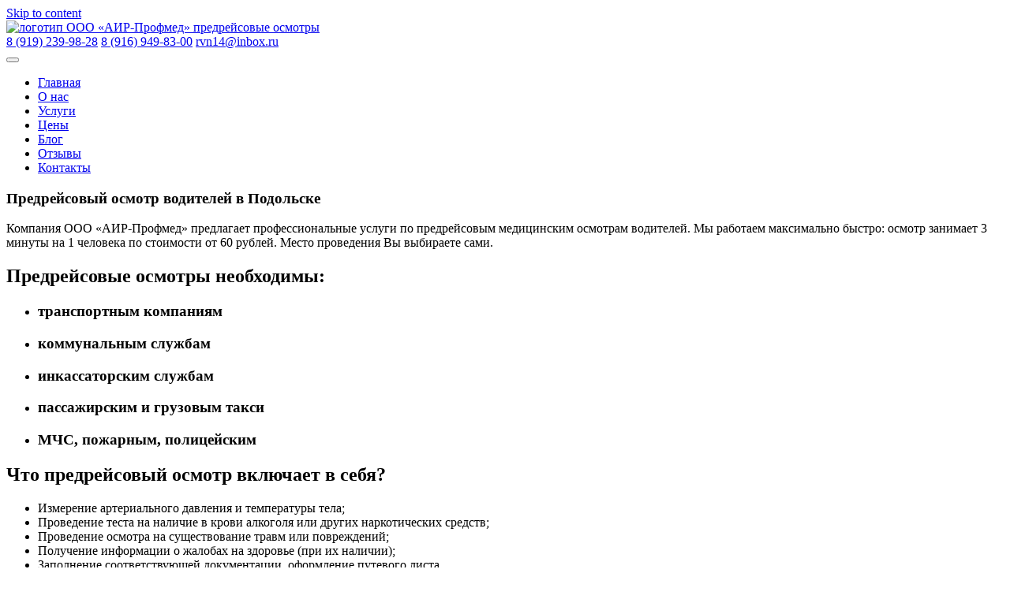

--- FILE ---
content_type: text/html; charset=UTF-8
request_url: https://predreysoviy-osmotr24.ru/predrejsovyj-osmotr-voditelej-v-podolske/
body_size: 77116
content:
<!DOCTYPE html>
<html lang="ru-RU">

<head>
  <meta charset="UTF-8">
  <meta name="viewport" content="width=device-width, initial-scale=1">
  <meta http-equiv="X-UA-Compatible" content="IE=edge">
  <meta name="yandex-verification" content="2099a0ede256c918" />
  <meta name="google-site-verification" content="YubV8E74EBmGHCCndJtoBawHB7hMsmlxWr9EX9GThz4" />
  <link rel="profile" href="http://gmpg.org/xfn/11">
  <link rel="pingback" href="https://predreysoviy-osmotr24.ru/xmlrpc.php">
  <script src="https://api-maps.yandex.ru/2.1.68/?lang=ru_RU" type="text/javascript"></script>
  <meta name='robots' content='index, follow, max-image-preview:large, max-snippet:-1, max-video-preview:-1' />
	<style>img:is([sizes="auto" i], [sizes^="auto," i]) { contain-intrinsic-size: 3000px 1500px }</style>
	
	<!-- This site is optimized with the Yoast SEO plugin v26.8 - https://yoast.com/product/yoast-seo-wordpress/ -->
	<title>Предрейсовый осмотр водителей Подольск</title>
	<meta name="description" content="Проведение предрейсового осмотра водителей в г. Подольске от 60 рублей. Работаем максимально быстро, выезжаем в удобное для Вас место и время. Работаем с компаниями различных направлений." />
	<link rel="canonical" href="https://predreysoviy-osmotr24.ru/predrejsovyj-osmotr-voditelej-v-podolske/" />
	<meta property="og:locale" content="ru_RU" />
	<meta property="og:type" content="article" />
	<meta property="og:title" content="Предрейсовый осмотр водителей Подольск" />
	<meta property="og:description" content="Проведение предрейсового осмотра водителей в г. Подольске от 60 рублей. Работаем максимально быстро, выезжаем в удобное для Вас место и время. Работаем с компаниями различных направлений." />
	<meta property="og:url" content="https://predreysoviy-osmotr24.ru/predrejsovyj-osmotr-voditelej-v-podolske/" />
	<meta property="og:site_name" content="ООО &quot;АИР-Профмед&quot;" />
	<meta property="article:published_time" content="2019-09-10T06:38:02+00:00" />
	<meta name="author" content="admin" />
	<meta name="twitter:card" content="summary_large_image" />
	<meta name="twitter:label1" content="Написано автором" />
	<meta name="twitter:data1" content="admin" />
	<script type="application/ld+json" class="yoast-schema-graph">{"@context":"https://schema.org","@graph":[{"@type":"Article","@id":"https://predreysoviy-osmotr24.ru/predrejsovyj-osmotr-voditelej-v-podolske/#article","isPartOf":{"@id":"https://predreysoviy-osmotr24.ru/predrejsovyj-osmotr-voditelej-v-podolske/"},"author":{"name":"admin","@id":"https://predreysoviy-osmotr24.ru/#/schema/person/f2fc207c6ed9fe6377e6df3b52697a41"},"headline":"Предрейсовый осмотр водителей в Подольске","datePublished":"2019-09-10T06:38:02+00:00","mainEntityOfPage":{"@id":"https://predreysoviy-osmotr24.ru/predrejsovyj-osmotr-voditelej-v-podolske/"},"wordCount":289,"articleSection":["Статьи"],"inLanguage":"ru-RU"},{"@type":"WebPage","@id":"https://predreysoviy-osmotr24.ru/predrejsovyj-osmotr-voditelej-v-podolske/","url":"https://predreysoviy-osmotr24.ru/predrejsovyj-osmotr-voditelej-v-podolske/","name":"Предрейсовый осмотр водителей Подольск","isPartOf":{"@id":"https://predreysoviy-osmotr24.ru/#website"},"datePublished":"2019-09-10T06:38:02+00:00","author":{"@id":"https://predreysoviy-osmotr24.ru/#/schema/person/f2fc207c6ed9fe6377e6df3b52697a41"},"description":"Проведение предрейсового осмотра водителей в г. Подольске от 60 рублей. Работаем максимально быстро, выезжаем в удобное для Вас место и время. Работаем с компаниями различных направлений.","breadcrumb":{"@id":"https://predreysoviy-osmotr24.ru/predrejsovyj-osmotr-voditelej-v-podolske/#breadcrumb"},"inLanguage":"ru-RU","potentialAction":[{"@type":"ReadAction","target":["https://predreysoviy-osmotr24.ru/predrejsovyj-osmotr-voditelej-v-podolske/"]}]},{"@type":"BreadcrumbList","@id":"https://predreysoviy-osmotr24.ru/predrejsovyj-osmotr-voditelej-v-podolske/#breadcrumb","itemListElement":[{"@type":"ListItem","position":1,"name":"Главная страница","item":"https://predreysoviy-osmotr24.ru/"},{"@type":"ListItem","position":2,"name":"Блог","item":"https://predreysoviy-osmotr24.ru/blog/"},{"@type":"ListItem","position":3,"name":"Предрейсовый осмотр водителей в Подольске"}]},{"@type":"WebSite","@id":"https://predreysoviy-osmotr24.ru/#website","url":"https://predreysoviy-osmotr24.ru/","name":"ООО &quot;АИР-Профмед&quot;","description":"","potentialAction":[{"@type":"SearchAction","target":{"@type":"EntryPoint","urlTemplate":"https://predreysoviy-osmotr24.ru/?s={search_term_string}"},"query-input":{"@type":"PropertyValueSpecification","valueRequired":true,"valueName":"search_term_string"}}],"inLanguage":"ru-RU"},{"@type":"Person","@id":"https://predreysoviy-osmotr24.ru/#/schema/person/f2fc207c6ed9fe6377e6df3b52697a41","name":"admin"}]}</script>
	<!-- / Yoast SEO plugin. -->


<link rel='dns-prefetch' href='//use.fontawesome.com' />
<link rel="alternate" type="application/rss+xml" title="ООО &quot;АИР-Профмед&quot; &raquo; Лента" href="https://predreysoviy-osmotr24.ru/feed/" />
<link rel="alternate" type="application/rss+xml" title="ООО &quot;АИР-Профмед&quot; &raquo; Лента комментариев" href="https://predreysoviy-osmotr24.ru/comments/feed/" />
<script type="text/javascript">
/* <![CDATA[ */
window._wpemojiSettings = {"baseUrl":"https:\/\/s.w.org\/images\/core\/emoji\/16.0.1\/72x72\/","ext":".png","svgUrl":"https:\/\/s.w.org\/images\/core\/emoji\/16.0.1\/svg\/","svgExt":".svg","source":{"concatemoji":"https:\/\/predreysoviy-osmotr24.ru\/wp-includes\/js\/wp-emoji-release.min.js?ver=6.8.3"}};
/*! This file is auto-generated */
!function(s,n){var o,i,e;function c(e){try{var t={supportTests:e,timestamp:(new Date).valueOf()};sessionStorage.setItem(o,JSON.stringify(t))}catch(e){}}function p(e,t,n){e.clearRect(0,0,e.canvas.width,e.canvas.height),e.fillText(t,0,0);var t=new Uint32Array(e.getImageData(0,0,e.canvas.width,e.canvas.height).data),a=(e.clearRect(0,0,e.canvas.width,e.canvas.height),e.fillText(n,0,0),new Uint32Array(e.getImageData(0,0,e.canvas.width,e.canvas.height).data));return t.every(function(e,t){return e===a[t]})}function u(e,t){e.clearRect(0,0,e.canvas.width,e.canvas.height),e.fillText(t,0,0);for(var n=e.getImageData(16,16,1,1),a=0;a<n.data.length;a++)if(0!==n.data[a])return!1;return!0}function f(e,t,n,a){switch(t){case"flag":return n(e,"\ud83c\udff3\ufe0f\u200d\u26a7\ufe0f","\ud83c\udff3\ufe0f\u200b\u26a7\ufe0f")?!1:!n(e,"\ud83c\udde8\ud83c\uddf6","\ud83c\udde8\u200b\ud83c\uddf6")&&!n(e,"\ud83c\udff4\udb40\udc67\udb40\udc62\udb40\udc65\udb40\udc6e\udb40\udc67\udb40\udc7f","\ud83c\udff4\u200b\udb40\udc67\u200b\udb40\udc62\u200b\udb40\udc65\u200b\udb40\udc6e\u200b\udb40\udc67\u200b\udb40\udc7f");case"emoji":return!a(e,"\ud83e\udedf")}return!1}function g(e,t,n,a){var r="undefined"!=typeof WorkerGlobalScope&&self instanceof WorkerGlobalScope?new OffscreenCanvas(300,150):s.createElement("canvas"),o=r.getContext("2d",{willReadFrequently:!0}),i=(o.textBaseline="top",o.font="600 32px Arial",{});return e.forEach(function(e){i[e]=t(o,e,n,a)}),i}function t(e){var t=s.createElement("script");t.src=e,t.defer=!0,s.head.appendChild(t)}"undefined"!=typeof Promise&&(o="wpEmojiSettingsSupports",i=["flag","emoji"],n.supports={everything:!0,everythingExceptFlag:!0},e=new Promise(function(e){s.addEventListener("DOMContentLoaded",e,{once:!0})}),new Promise(function(t){var n=function(){try{var e=JSON.parse(sessionStorage.getItem(o));if("object"==typeof e&&"number"==typeof e.timestamp&&(new Date).valueOf()<e.timestamp+604800&&"object"==typeof e.supportTests)return e.supportTests}catch(e){}return null}();if(!n){if("undefined"!=typeof Worker&&"undefined"!=typeof OffscreenCanvas&&"undefined"!=typeof URL&&URL.createObjectURL&&"undefined"!=typeof Blob)try{var e="postMessage("+g.toString()+"("+[JSON.stringify(i),f.toString(),p.toString(),u.toString()].join(",")+"));",a=new Blob([e],{type:"text/javascript"}),r=new Worker(URL.createObjectURL(a),{name:"wpTestEmojiSupports"});return void(r.onmessage=function(e){c(n=e.data),r.terminate(),t(n)})}catch(e){}c(n=g(i,f,p,u))}t(n)}).then(function(e){for(var t in e)n.supports[t]=e[t],n.supports.everything=n.supports.everything&&n.supports[t],"flag"!==t&&(n.supports.everythingExceptFlag=n.supports.everythingExceptFlag&&n.supports[t]);n.supports.everythingExceptFlag=n.supports.everythingExceptFlag&&!n.supports.flag,n.DOMReady=!1,n.readyCallback=function(){n.DOMReady=!0}}).then(function(){return e}).then(function(){var e;n.supports.everything||(n.readyCallback(),(e=n.source||{}).concatemoji?t(e.concatemoji):e.wpemoji&&e.twemoji&&(t(e.twemoji),t(e.wpemoji)))}))}((window,document),window._wpemojiSettings);
/* ]]> */
</script>
<style id='wp-emoji-styles-inline-css' type='text/css'>

	img.wp-smiley, img.emoji {
		display: inline !important;
		border: none !important;
		box-shadow: none !important;
		height: 1em !important;
		width: 1em !important;
		margin: 0 0.07em !important;
		vertical-align: -0.1em !important;
		background: none !important;
		padding: 0 !important;
	}
</style>
<link rel='stylesheet' id='wp-block-library-css' href='https://predreysoviy-osmotr24.ru/wp-includes/css/dist/block-library/style.min.css?ver=6.8.3' type='text/css' media='all' />
<style id='classic-theme-styles-inline-css' type='text/css'>
/*! This file is auto-generated */
.wp-block-button__link{color:#fff;background-color:#32373c;border-radius:9999px;box-shadow:none;text-decoration:none;padding:calc(.667em + 2px) calc(1.333em + 2px);font-size:1.125em}.wp-block-file__button{background:#32373c;color:#fff;text-decoration:none}
</style>
<style id='global-styles-inline-css' type='text/css'>
:root{--wp--preset--aspect-ratio--square: 1;--wp--preset--aspect-ratio--4-3: 4/3;--wp--preset--aspect-ratio--3-4: 3/4;--wp--preset--aspect-ratio--3-2: 3/2;--wp--preset--aspect-ratio--2-3: 2/3;--wp--preset--aspect-ratio--16-9: 16/9;--wp--preset--aspect-ratio--9-16: 9/16;--wp--preset--color--black: #000000;--wp--preset--color--cyan-bluish-gray: #abb8c3;--wp--preset--color--white: #ffffff;--wp--preset--color--pale-pink: #f78da7;--wp--preset--color--vivid-red: #cf2e2e;--wp--preset--color--luminous-vivid-orange: #ff6900;--wp--preset--color--luminous-vivid-amber: #fcb900;--wp--preset--color--light-green-cyan: #7bdcb5;--wp--preset--color--vivid-green-cyan: #00d084;--wp--preset--color--pale-cyan-blue: #8ed1fc;--wp--preset--color--vivid-cyan-blue: #0693e3;--wp--preset--color--vivid-purple: #9b51e0;--wp--preset--gradient--vivid-cyan-blue-to-vivid-purple: linear-gradient(135deg,rgba(6,147,227,1) 0%,rgb(155,81,224) 100%);--wp--preset--gradient--light-green-cyan-to-vivid-green-cyan: linear-gradient(135deg,rgb(122,220,180) 0%,rgb(0,208,130) 100%);--wp--preset--gradient--luminous-vivid-amber-to-luminous-vivid-orange: linear-gradient(135deg,rgba(252,185,0,1) 0%,rgba(255,105,0,1) 100%);--wp--preset--gradient--luminous-vivid-orange-to-vivid-red: linear-gradient(135deg,rgba(255,105,0,1) 0%,rgb(207,46,46) 100%);--wp--preset--gradient--very-light-gray-to-cyan-bluish-gray: linear-gradient(135deg,rgb(238,238,238) 0%,rgb(169,184,195) 100%);--wp--preset--gradient--cool-to-warm-spectrum: linear-gradient(135deg,rgb(74,234,220) 0%,rgb(151,120,209) 20%,rgb(207,42,186) 40%,rgb(238,44,130) 60%,rgb(251,105,98) 80%,rgb(254,248,76) 100%);--wp--preset--gradient--blush-light-purple: linear-gradient(135deg,rgb(255,206,236) 0%,rgb(152,150,240) 100%);--wp--preset--gradient--blush-bordeaux: linear-gradient(135deg,rgb(254,205,165) 0%,rgb(254,45,45) 50%,rgb(107,0,62) 100%);--wp--preset--gradient--luminous-dusk: linear-gradient(135deg,rgb(255,203,112) 0%,rgb(199,81,192) 50%,rgb(65,88,208) 100%);--wp--preset--gradient--pale-ocean: linear-gradient(135deg,rgb(255,245,203) 0%,rgb(182,227,212) 50%,rgb(51,167,181) 100%);--wp--preset--gradient--electric-grass: linear-gradient(135deg,rgb(202,248,128) 0%,rgb(113,206,126) 100%);--wp--preset--gradient--midnight: linear-gradient(135deg,rgb(2,3,129) 0%,rgb(40,116,252) 100%);--wp--preset--font-size--small: 13px;--wp--preset--font-size--medium: 20px;--wp--preset--font-size--large: 36px;--wp--preset--font-size--x-large: 42px;--wp--preset--spacing--20: 0.44rem;--wp--preset--spacing--30: 0.67rem;--wp--preset--spacing--40: 1rem;--wp--preset--spacing--50: 1.5rem;--wp--preset--spacing--60: 2.25rem;--wp--preset--spacing--70: 3.38rem;--wp--preset--spacing--80: 5.06rem;--wp--preset--shadow--natural: 6px 6px 9px rgba(0, 0, 0, 0.2);--wp--preset--shadow--deep: 12px 12px 50px rgba(0, 0, 0, 0.4);--wp--preset--shadow--sharp: 6px 6px 0px rgba(0, 0, 0, 0.2);--wp--preset--shadow--outlined: 6px 6px 0px -3px rgba(255, 255, 255, 1), 6px 6px rgba(0, 0, 0, 1);--wp--preset--shadow--crisp: 6px 6px 0px rgba(0, 0, 0, 1);}:where(.is-layout-flex){gap: 0.5em;}:where(.is-layout-grid){gap: 0.5em;}body .is-layout-flex{display: flex;}.is-layout-flex{flex-wrap: wrap;align-items: center;}.is-layout-flex > :is(*, div){margin: 0;}body .is-layout-grid{display: grid;}.is-layout-grid > :is(*, div){margin: 0;}:where(.wp-block-columns.is-layout-flex){gap: 2em;}:where(.wp-block-columns.is-layout-grid){gap: 2em;}:where(.wp-block-post-template.is-layout-flex){gap: 1.25em;}:where(.wp-block-post-template.is-layout-grid){gap: 1.25em;}.has-black-color{color: var(--wp--preset--color--black) !important;}.has-cyan-bluish-gray-color{color: var(--wp--preset--color--cyan-bluish-gray) !important;}.has-white-color{color: var(--wp--preset--color--white) !important;}.has-pale-pink-color{color: var(--wp--preset--color--pale-pink) !important;}.has-vivid-red-color{color: var(--wp--preset--color--vivid-red) !important;}.has-luminous-vivid-orange-color{color: var(--wp--preset--color--luminous-vivid-orange) !important;}.has-luminous-vivid-amber-color{color: var(--wp--preset--color--luminous-vivid-amber) !important;}.has-light-green-cyan-color{color: var(--wp--preset--color--light-green-cyan) !important;}.has-vivid-green-cyan-color{color: var(--wp--preset--color--vivid-green-cyan) !important;}.has-pale-cyan-blue-color{color: var(--wp--preset--color--pale-cyan-blue) !important;}.has-vivid-cyan-blue-color{color: var(--wp--preset--color--vivid-cyan-blue) !important;}.has-vivid-purple-color{color: var(--wp--preset--color--vivid-purple) !important;}.has-black-background-color{background-color: var(--wp--preset--color--black) !important;}.has-cyan-bluish-gray-background-color{background-color: var(--wp--preset--color--cyan-bluish-gray) !important;}.has-white-background-color{background-color: var(--wp--preset--color--white) !important;}.has-pale-pink-background-color{background-color: var(--wp--preset--color--pale-pink) !important;}.has-vivid-red-background-color{background-color: var(--wp--preset--color--vivid-red) !important;}.has-luminous-vivid-orange-background-color{background-color: var(--wp--preset--color--luminous-vivid-orange) !important;}.has-luminous-vivid-amber-background-color{background-color: var(--wp--preset--color--luminous-vivid-amber) !important;}.has-light-green-cyan-background-color{background-color: var(--wp--preset--color--light-green-cyan) !important;}.has-vivid-green-cyan-background-color{background-color: var(--wp--preset--color--vivid-green-cyan) !important;}.has-pale-cyan-blue-background-color{background-color: var(--wp--preset--color--pale-cyan-blue) !important;}.has-vivid-cyan-blue-background-color{background-color: var(--wp--preset--color--vivid-cyan-blue) !important;}.has-vivid-purple-background-color{background-color: var(--wp--preset--color--vivid-purple) !important;}.has-black-border-color{border-color: var(--wp--preset--color--black) !important;}.has-cyan-bluish-gray-border-color{border-color: var(--wp--preset--color--cyan-bluish-gray) !important;}.has-white-border-color{border-color: var(--wp--preset--color--white) !important;}.has-pale-pink-border-color{border-color: var(--wp--preset--color--pale-pink) !important;}.has-vivid-red-border-color{border-color: var(--wp--preset--color--vivid-red) !important;}.has-luminous-vivid-orange-border-color{border-color: var(--wp--preset--color--luminous-vivid-orange) !important;}.has-luminous-vivid-amber-border-color{border-color: var(--wp--preset--color--luminous-vivid-amber) !important;}.has-light-green-cyan-border-color{border-color: var(--wp--preset--color--light-green-cyan) !important;}.has-vivid-green-cyan-border-color{border-color: var(--wp--preset--color--vivid-green-cyan) !important;}.has-pale-cyan-blue-border-color{border-color: var(--wp--preset--color--pale-cyan-blue) !important;}.has-vivid-cyan-blue-border-color{border-color: var(--wp--preset--color--vivid-cyan-blue) !important;}.has-vivid-purple-border-color{border-color: var(--wp--preset--color--vivid-purple) !important;}.has-vivid-cyan-blue-to-vivid-purple-gradient-background{background: var(--wp--preset--gradient--vivid-cyan-blue-to-vivid-purple) !important;}.has-light-green-cyan-to-vivid-green-cyan-gradient-background{background: var(--wp--preset--gradient--light-green-cyan-to-vivid-green-cyan) !important;}.has-luminous-vivid-amber-to-luminous-vivid-orange-gradient-background{background: var(--wp--preset--gradient--luminous-vivid-amber-to-luminous-vivid-orange) !important;}.has-luminous-vivid-orange-to-vivid-red-gradient-background{background: var(--wp--preset--gradient--luminous-vivid-orange-to-vivid-red) !important;}.has-very-light-gray-to-cyan-bluish-gray-gradient-background{background: var(--wp--preset--gradient--very-light-gray-to-cyan-bluish-gray) !important;}.has-cool-to-warm-spectrum-gradient-background{background: var(--wp--preset--gradient--cool-to-warm-spectrum) !important;}.has-blush-light-purple-gradient-background{background: var(--wp--preset--gradient--blush-light-purple) !important;}.has-blush-bordeaux-gradient-background{background: var(--wp--preset--gradient--blush-bordeaux) !important;}.has-luminous-dusk-gradient-background{background: var(--wp--preset--gradient--luminous-dusk) !important;}.has-pale-ocean-gradient-background{background: var(--wp--preset--gradient--pale-ocean) !important;}.has-electric-grass-gradient-background{background: var(--wp--preset--gradient--electric-grass) !important;}.has-midnight-gradient-background{background: var(--wp--preset--gradient--midnight) !important;}.has-small-font-size{font-size: var(--wp--preset--font-size--small) !important;}.has-medium-font-size{font-size: var(--wp--preset--font-size--medium) !important;}.has-large-font-size{font-size: var(--wp--preset--font-size--large) !important;}.has-x-large-font-size{font-size: var(--wp--preset--font-size--x-large) !important;}
:where(.wp-block-post-template.is-layout-flex){gap: 1.25em;}:where(.wp-block-post-template.is-layout-grid){gap: 1.25em;}
:where(.wp-block-columns.is-layout-flex){gap: 2em;}:where(.wp-block-columns.is-layout-grid){gap: 2em;}
:root :where(.wp-block-pullquote){font-size: 1.5em;line-height: 1.6;}
</style>
<link rel='stylesheet' id='modal-style-css' href='https://predreysoviy-osmotr24.ru/wp-content/themes/orvin-wp-starter/assets/ekko-lightbox.css?ver=6.8.3' type='text/css' media='all' />
<link rel='stylesheet' id='parent-style-css' href='https://predreysoviy-osmotr24.ru/wp-content/themes/wp-bootstrap-starter/style.css?ver=6.8.3' type='text/css' media='all' />
<link rel='stylesheet' id='girland-style-css' href='https://predreysoviy-osmotr24.ru/wp-content/themes/orvin-wp-starter/girland/motnya.css?ver=6.8.3' type='text/css' media='all' />
<link rel='stylesheet' id='wp-bootstrap-starter-bootstrap-css-css' href='https://predreysoviy-osmotr24.ru/wp-content/themes/wp-bootstrap-starter/inc/assets/css/bootstrap.min.css?ver=6.8.3' type='text/css' media='all' />
<link rel='stylesheet' id='wp-bootstrap-starter-style-css' href='https://predreysoviy-osmotr24.ru/wp-content/themes/orvin-wp-starter/style.css?ver=1754313161' type='text/css' media='all' />
<script type="text/javascript" id="cookie-law-info-js-extra">
/* <![CDATA[ */
var _ckyConfig = {"_ipData":[],"_assetsURL":"https:\/\/predreysoviy-osmotr24.ru\/wp-content\/plugins\/cookie-law-info\/lite\/frontend\/images\/","_publicURL":"https:\/\/predreysoviy-osmotr24.ru","_expiry":"365","_categories":[{"name":"Necessary","slug":"necessary","isNecessary":true,"ccpaDoNotSell":true,"cookies":[],"active":true,"defaultConsent":{"gdpr":true,"ccpa":true}},{"name":"Functional","slug":"functional","isNecessary":false,"ccpaDoNotSell":true,"cookies":[],"active":true,"defaultConsent":{"gdpr":false,"ccpa":false}},{"name":"Analytics","slug":"analytics","isNecessary":false,"ccpaDoNotSell":true,"cookies":[],"active":true,"defaultConsent":{"gdpr":false,"ccpa":false}},{"name":"Performance","slug":"performance","isNecessary":false,"ccpaDoNotSell":true,"cookies":[],"active":true,"defaultConsent":{"gdpr":false,"ccpa":false}},{"name":"Advertisement","slug":"advertisement","isNecessary":false,"ccpaDoNotSell":true,"cookies":[],"active":true,"defaultConsent":{"gdpr":false,"ccpa":false}}],"_activeLaw":"gdpr","_rootDomain":"","_block":"1","_showBanner":"1","_bannerConfig":{"settings":{"type":"box","preferenceCenterType":"popup","position":"bottom-left","applicableLaw":"gdpr"},"behaviours":{"reloadBannerOnAccept":false,"loadAnalyticsByDefault":false,"animations":{"onLoad":"animate","onHide":"sticky"}},"config":{"revisitConsent":{"status":false,"tag":"revisit-consent","position":"bottom-left","meta":{"url":"#"},"styles":{"background-color":"#0056A7"},"elements":{"title":{"type":"text","tag":"revisit-consent-title","status":true,"styles":{"color":"#0056a7"}}}},"preferenceCenter":{"toggle":{"status":true,"tag":"detail-category-toggle","type":"toggle","states":{"active":{"styles":{"background-color":"#1863DC"}},"inactive":{"styles":{"background-color":"#D0D5D2"}}}}},"categoryPreview":{"status":false,"toggle":{"status":true,"tag":"detail-category-preview-toggle","type":"toggle","states":{"active":{"styles":{"background-color":"#1863DC"}},"inactive":{"styles":{"background-color":"#D0D5D2"}}}}},"videoPlaceholder":{"status":true,"styles":{"background-color":"#000000","border-color":"#000000","color":"#ffffff"}},"readMore":{"status":false,"tag":"readmore-button","type":"link","meta":{"noFollow":true,"newTab":true},"styles":{"color":"#1863DC","background-color":"transparent","border-color":"transparent"}},"showMore":{"status":true,"tag":"show-desc-button","type":"button","styles":{"color":"#1863DC"}},"showLess":{"status":true,"tag":"hide-desc-button","type":"button","styles":{"color":"#1863DC"}},"alwaysActive":{"status":true,"tag":"always-active","styles":{"color":"#008000"}},"manualLinks":{"status":true,"tag":"manual-links","type":"link","styles":{"color":"#1863DC"}},"auditTable":{"status":true},"optOption":{"status":true,"toggle":{"status":true,"tag":"optout-option-toggle","type":"toggle","states":{"active":{"styles":{"background-color":"#1863dc"}},"inactive":{"styles":{"background-color":"#FFFFFF"}}}}}}},"_version":"3.3.9.1","_logConsent":"1","_tags":[{"tag":"accept-button","styles":{"color":"#FFFFFF","background-color":"#153054","border-color":"#153054"}},{"tag":"reject-button","styles":{"color":"#1863DC","background-color":"transparent","border-color":"#1863DC"}},{"tag":"settings-button","styles":{"color":"#1863DC","background-color":"transparent","border-color":"#1863DC"}},{"tag":"readmore-button","styles":{"color":"#1863DC","background-color":"transparent","border-color":"transparent"}},{"tag":"donotsell-button","styles":{"color":"#1863DC","background-color":"transparent","border-color":"transparent"}},{"tag":"show-desc-button","styles":{"color":"#1863DC"}},{"tag":"hide-desc-button","styles":{"color":"#1863DC"}},{"tag":"cky-always-active","styles":[]},{"tag":"cky-link","styles":[]},{"tag":"accept-button","styles":{"color":"#FFFFFF","background-color":"#153054","border-color":"#153054"}},{"tag":"revisit-consent","styles":{"background-color":"#0056A7"}}],"_shortCodes":[{"key":"cky_readmore","content":"<a href=\"#\" class=\"cky-policy\" aria-label=\"Cookie Policy\" target=\"_blank\" rel=\"noopener\" data-cky-tag=\"readmore-button\">Cookie Policy<\/a>","tag":"readmore-button","status":false,"attributes":{"rel":"nofollow","target":"_blank"}},{"key":"cky_show_desc","content":"<button class=\"cky-show-desc-btn\" data-cky-tag=\"show-desc-button\" aria-label=\"Show more\">Show more<\/button>","tag":"show-desc-button","status":true,"attributes":[]},{"key":"cky_hide_desc","content":"<button class=\"cky-show-desc-btn\" data-cky-tag=\"hide-desc-button\" aria-label=\"Show less\">Show less<\/button>","tag":"hide-desc-button","status":true,"attributes":[]},{"key":"cky_optout_show_desc","content":"[cky_optout_show_desc]","tag":"optout-show-desc-button","status":true,"attributes":[]},{"key":"cky_optout_hide_desc","content":"[cky_optout_hide_desc]","tag":"optout-hide-desc-button","status":true,"attributes":[]},{"key":"cky_category_toggle_label","content":"[cky_{{status}}_category_label] [cky_preference_{{category_slug}}_title]","tag":"","status":true,"attributes":[]},{"key":"cky_enable_category_label","content":"Enable","tag":"","status":true,"attributes":[]},{"key":"cky_disable_category_label","content":"Disable","tag":"","status":true,"attributes":[]},{"key":"cky_video_placeholder","content":"<div class=\"video-placeholder-normal\" data-cky-tag=\"video-placeholder\" id=\"[UNIQUEID]\"><p class=\"video-placeholder-text-normal\" data-cky-tag=\"placeholder-title\">Please accept cookies to access this content<\/p><\/div>","tag":"","status":true,"attributes":[]},{"key":"cky_enable_optout_label","content":"Enable","tag":"","status":true,"attributes":[]},{"key":"cky_disable_optout_label","content":"Disable","tag":"","status":true,"attributes":[]},{"key":"cky_optout_toggle_label","content":"[cky_{{status}}_optout_label] [cky_optout_option_title]","tag":"","status":true,"attributes":[]},{"key":"cky_optout_option_title","content":"Do Not Sell or Share My Personal Information","tag":"","status":true,"attributes":[]},{"key":"cky_optout_close_label","content":"Close","tag":"","status":true,"attributes":[]},{"key":"cky_preference_close_label","content":"Close","tag":"","status":true,"attributes":[]}],"_rtl":"","_language":"en","_providersToBlock":[]};
var _ckyStyles = {"css":".cky-overlay{background: #000000; opacity: 0.4; position: fixed; top: 0; left: 0; width: 100%; height: 100%; z-index: 99999999;}.cky-hide{display: none;}.cky-btn-revisit-wrapper{display: flex; align-items: center; justify-content: center; background: #0056a7; width: 45px; height: 45px; border-radius: 50%; position: fixed; z-index: 999999; cursor: pointer;}.cky-revisit-bottom-left{bottom: 15px; left: 15px;}.cky-revisit-bottom-right{bottom: 15px; right: 15px;}.cky-btn-revisit-wrapper .cky-btn-revisit{display: flex; align-items: center; justify-content: center; background: none; border: none; cursor: pointer; position: relative; margin: 0; padding: 0;}.cky-btn-revisit-wrapper .cky-btn-revisit img{max-width: fit-content; margin: 0; height: 30px; width: 30px;}.cky-revisit-bottom-left:hover::before{content: attr(data-tooltip); position: absolute; background: #4e4b66; color: #ffffff; left: calc(100% + 7px); font-size: 12px; line-height: 16px; width: max-content; padding: 4px 8px; border-radius: 4px;}.cky-revisit-bottom-left:hover::after{position: absolute; content: \"\"; border: 5px solid transparent; left: calc(100% + 2px); border-left-width: 0; border-right-color: #4e4b66;}.cky-revisit-bottom-right:hover::before{content: attr(data-tooltip); position: absolute; background: #4e4b66; color: #ffffff; right: calc(100% + 7px); font-size: 12px; line-height: 16px; width: max-content; padding: 4px 8px; border-radius: 4px;}.cky-revisit-bottom-right:hover::after{position: absolute; content: \"\"; border: 5px solid transparent; right: calc(100% + 2px); border-right-width: 0; border-left-color: #4e4b66;}.cky-revisit-hide{display: none;}.cky-consent-container{position: fixed; width: 440px; box-sizing: border-box; z-index: 9999999; border-radius: 6px;}.cky-consent-container .cky-consent-bar{background: #ffffff; border: 1px solid; padding: 20px 26px; box-shadow: 0 -1px 10px 0 #acabab4d; border-radius: 6px;}.cky-box-bottom-left{bottom: 40px; left: 40px;}.cky-box-bottom-right{bottom: 40px; right: 40px;}.cky-box-top-left{top: 40px; left: 40px;}.cky-box-top-right{top: 40px; right: 40px;}.cky-custom-brand-logo-wrapper .cky-custom-brand-logo{width: 100px; height: auto; margin: 0 0 12px 0;}.cky-notice .cky-title{color: #212121; font-weight: 700; font-size: 18px; line-height: 24px; margin: 0 0 12px 0;}.cky-notice-des *,.cky-preference-content-wrapper *,.cky-accordion-header-des *,.cky-gpc-wrapper .cky-gpc-desc *{font-size: 14px;}.cky-notice-des{color: #212121; font-size: 14px; line-height: 24px; font-weight: 400;}.cky-notice-des img{height: 25px; width: 25px;}.cky-consent-bar .cky-notice-des p,.cky-gpc-wrapper .cky-gpc-desc p,.cky-preference-body-wrapper .cky-preference-content-wrapper p,.cky-accordion-header-wrapper .cky-accordion-header-des p,.cky-cookie-des-table li div:last-child p{color: inherit; margin-top: 0; overflow-wrap: break-word;}.cky-notice-des P:last-child,.cky-preference-content-wrapper p:last-child,.cky-cookie-des-table li div:last-child p:last-child,.cky-gpc-wrapper .cky-gpc-desc p:last-child{margin-bottom: 0;}.cky-notice-des a.cky-policy,.cky-notice-des button.cky-policy{font-size: 14px; color: #1863dc; white-space: nowrap; cursor: pointer; background: transparent; border: 1px solid; text-decoration: underline;}.cky-notice-des button.cky-policy{padding: 0;}.cky-notice-des a.cky-policy:focus-visible,.cky-notice-des button.cky-policy:focus-visible,.cky-preference-content-wrapper .cky-show-desc-btn:focus-visible,.cky-accordion-header .cky-accordion-btn:focus-visible,.cky-preference-header .cky-btn-close:focus-visible,.cky-switch input[type=\"checkbox\"]:focus-visible,.cky-footer-wrapper a:focus-visible,.cky-btn:focus-visible{outline: 2px solid #1863dc; outline-offset: 2px;}.cky-btn:focus:not(:focus-visible),.cky-accordion-header .cky-accordion-btn:focus:not(:focus-visible),.cky-preference-content-wrapper .cky-show-desc-btn:focus:not(:focus-visible),.cky-btn-revisit-wrapper .cky-btn-revisit:focus:not(:focus-visible),.cky-preference-header .cky-btn-close:focus:not(:focus-visible),.cky-consent-bar .cky-banner-btn-close:focus:not(:focus-visible){outline: 0;}button.cky-show-desc-btn:not(:hover):not(:active){color: #1863dc; background: transparent;}button.cky-accordion-btn:not(:hover):not(:active),button.cky-banner-btn-close:not(:hover):not(:active),button.cky-btn-revisit:not(:hover):not(:active),button.cky-btn-close:not(:hover):not(:active){background: transparent;}.cky-consent-bar button:hover,.cky-modal.cky-modal-open button:hover,.cky-consent-bar button:focus,.cky-modal.cky-modal-open button:focus{text-decoration: none;}.cky-notice-btn-wrapper{display: flex; justify-content: flex-start; align-items: center; flex-wrap: wrap; margin-top: 16px;}.cky-notice-btn-wrapper .cky-btn{text-shadow: none; box-shadow: none;}.cky-btn{flex: auto; max-width: 100%; font-size: 14px; font-family: inherit; line-height: 24px; padding: 8px; font-weight: 500; margin: 0 8px 0 0; border-radius: 2px; cursor: pointer; text-align: center; text-transform: none; min-height: 0;}.cky-btn:hover{opacity: 0.8;}.cky-btn-customize{color: #1863dc; background: transparent; border: 2px solid #1863dc;}.cky-btn-reject{color: #1863dc; background: transparent; border: 2px solid #1863dc;}.cky-btn-accept{background: #1863dc; color: #ffffff; border: 2px solid #1863dc;}.cky-btn:last-child{margin-right: 0;}@media (max-width: 576px){.cky-box-bottom-left{bottom: 0; left: 0;}.cky-box-bottom-right{bottom: 0; right: 0;}.cky-box-top-left{top: 0; left: 0;}.cky-box-top-right{top: 0; right: 0;}}@media (max-width: 440px){.cky-box-bottom-left, .cky-box-bottom-right, .cky-box-top-left, .cky-box-top-right{width: 100%; max-width: 100%;}.cky-consent-container .cky-consent-bar{padding: 20px 0;}.cky-custom-brand-logo-wrapper, .cky-notice .cky-title, .cky-notice-des, .cky-notice-btn-wrapper{padding: 0 24px;}.cky-notice-des{max-height: 40vh; overflow-y: scroll;}.cky-notice-btn-wrapper{flex-direction: column; margin-top: 0;}.cky-btn{width: 100%; margin: 10px 0 0 0;}.cky-notice-btn-wrapper .cky-btn-customize{order: 2;}.cky-notice-btn-wrapper .cky-btn-reject{order: 3;}.cky-notice-btn-wrapper .cky-btn-accept{order: 1; margin-top: 16px;}}@media (max-width: 352px){.cky-notice .cky-title{font-size: 16px;}.cky-notice-des *{font-size: 12px;}.cky-notice-des, .cky-btn{font-size: 12px;}}.cky-modal.cky-modal-open{display: flex; visibility: visible; -webkit-transform: translate(-50%, -50%); -moz-transform: translate(-50%, -50%); -ms-transform: translate(-50%, -50%); -o-transform: translate(-50%, -50%); transform: translate(-50%, -50%); top: 50%; left: 50%; transition: all 1s ease;}.cky-modal{box-shadow: 0 32px 68px rgba(0, 0, 0, 0.3); margin: 0 auto; position: fixed; max-width: 100%; background: #ffffff; top: 50%; box-sizing: border-box; border-radius: 6px; z-index: 999999999; color: #212121; -webkit-transform: translate(-50%, 100%); -moz-transform: translate(-50%, 100%); -ms-transform: translate(-50%, 100%); -o-transform: translate(-50%, 100%); transform: translate(-50%, 100%); visibility: hidden; transition: all 0s ease;}.cky-preference-center{max-height: 79vh; overflow: hidden; width: 845px; overflow: hidden; flex: 1 1 0; display: flex; flex-direction: column; border-radius: 6px;}.cky-preference-header{display: flex; align-items: center; justify-content: space-between; padding: 22px 24px; border-bottom: 1px solid;}.cky-preference-header .cky-preference-title{font-size: 18px; font-weight: 700; line-height: 24px;}.cky-preference-header .cky-btn-close{margin: 0; cursor: pointer; vertical-align: middle; padding: 0; background: none; border: none; width: auto; height: auto; min-height: 0; line-height: 0; text-shadow: none; box-shadow: none;}.cky-preference-header .cky-btn-close img{margin: 0; height: 10px; width: 10px;}.cky-preference-body-wrapper{padding: 0 24px; flex: 1; overflow: auto; box-sizing: border-box;}.cky-preference-content-wrapper,.cky-gpc-wrapper .cky-gpc-desc{font-size: 14px; line-height: 24px; font-weight: 400; padding: 12px 0;}.cky-preference-content-wrapper{border-bottom: 1px solid;}.cky-preference-content-wrapper img{height: 25px; width: 25px;}.cky-preference-content-wrapper .cky-show-desc-btn{font-size: 14px; font-family: inherit; color: #1863dc; text-decoration: none; line-height: 24px; padding: 0; margin: 0; white-space: nowrap; cursor: pointer; background: transparent; border-color: transparent; text-transform: none; min-height: 0; text-shadow: none; box-shadow: none;}.cky-accordion-wrapper{margin-bottom: 10px;}.cky-accordion{border-bottom: 1px solid;}.cky-accordion:last-child{border-bottom: none;}.cky-accordion .cky-accordion-item{display: flex; margin-top: 10px;}.cky-accordion .cky-accordion-body{display: none;}.cky-accordion.cky-accordion-active .cky-accordion-body{display: block; padding: 0 22px; margin-bottom: 16px;}.cky-accordion-header-wrapper{cursor: pointer; width: 100%;}.cky-accordion-item .cky-accordion-header{display: flex; justify-content: space-between; align-items: center;}.cky-accordion-header .cky-accordion-btn{font-size: 16px; font-family: inherit; color: #212121; line-height: 24px; background: none; border: none; font-weight: 700; padding: 0; margin: 0; cursor: pointer; text-transform: none; min-height: 0; text-shadow: none; box-shadow: none;}.cky-accordion-header .cky-always-active{color: #008000; font-weight: 600; line-height: 24px; font-size: 14px;}.cky-accordion-header-des{font-size: 14px; line-height: 24px; margin: 10px 0 16px 0;}.cky-accordion-chevron{margin-right: 22px; position: relative; cursor: pointer;}.cky-accordion-chevron-hide{display: none;}.cky-accordion .cky-accordion-chevron i::before{content: \"\"; position: absolute; border-right: 1.4px solid; border-bottom: 1.4px solid; border-color: inherit; height: 6px; width: 6px; -webkit-transform: rotate(-45deg); -moz-transform: rotate(-45deg); -ms-transform: rotate(-45deg); -o-transform: rotate(-45deg); transform: rotate(-45deg); transition: all 0.2s ease-in-out; top: 8px;}.cky-accordion.cky-accordion-active .cky-accordion-chevron i::before{-webkit-transform: rotate(45deg); -moz-transform: rotate(45deg); -ms-transform: rotate(45deg); -o-transform: rotate(45deg); transform: rotate(45deg);}.cky-audit-table{background: #f4f4f4; border-radius: 6px;}.cky-audit-table .cky-empty-cookies-text{color: inherit; font-size: 12px; line-height: 24px; margin: 0; padding: 10px;}.cky-audit-table .cky-cookie-des-table{font-size: 12px; line-height: 24px; font-weight: normal; padding: 15px 10px; border-bottom: 1px solid; border-bottom-color: inherit; margin: 0;}.cky-audit-table .cky-cookie-des-table:last-child{border-bottom: none;}.cky-audit-table .cky-cookie-des-table li{list-style-type: none; display: flex; padding: 3px 0;}.cky-audit-table .cky-cookie-des-table li:first-child{padding-top: 0;}.cky-cookie-des-table li div:first-child{width: 100px; font-weight: 600; word-break: break-word; word-wrap: break-word;}.cky-cookie-des-table li div:last-child{flex: 1; word-break: break-word; word-wrap: break-word; margin-left: 8px;}.cky-footer-shadow{display: block; width: 100%; height: 40px; background: linear-gradient(180deg, rgba(255, 255, 255, 0) 0%, #ffffff 100%); position: absolute; bottom: calc(100% - 1px);}.cky-footer-wrapper{position: relative;}.cky-prefrence-btn-wrapper{display: flex; flex-wrap: wrap; align-items: center; justify-content: center; padding: 22px 24px; border-top: 1px solid;}.cky-prefrence-btn-wrapper .cky-btn{flex: auto; max-width: 100%; text-shadow: none; box-shadow: none;}.cky-btn-preferences{color: #1863dc; background: transparent; border: 2px solid #1863dc;}.cky-preference-header,.cky-preference-body-wrapper,.cky-preference-content-wrapper,.cky-accordion-wrapper,.cky-accordion,.cky-accordion-wrapper,.cky-footer-wrapper,.cky-prefrence-btn-wrapper{border-color: inherit;}@media (max-width: 845px){.cky-modal{max-width: calc(100% - 16px);}}@media (max-width: 576px){.cky-modal{max-width: 100%;}.cky-preference-center{max-height: 100vh;}.cky-prefrence-btn-wrapper{flex-direction: column;}.cky-accordion.cky-accordion-active .cky-accordion-body{padding-right: 0;}.cky-prefrence-btn-wrapper .cky-btn{width: 100%; margin: 10px 0 0 0;}.cky-prefrence-btn-wrapper .cky-btn-reject{order: 3;}.cky-prefrence-btn-wrapper .cky-btn-accept{order: 1; margin-top: 0;}.cky-prefrence-btn-wrapper .cky-btn-preferences{order: 2;}}@media (max-width: 425px){.cky-accordion-chevron{margin-right: 15px;}.cky-notice-btn-wrapper{margin-top: 0;}.cky-accordion.cky-accordion-active .cky-accordion-body{padding: 0 15px;}}@media (max-width: 352px){.cky-preference-header .cky-preference-title{font-size: 16px;}.cky-preference-header{padding: 16px 24px;}.cky-preference-content-wrapper *, .cky-accordion-header-des *{font-size: 12px;}.cky-preference-content-wrapper, .cky-preference-content-wrapper .cky-show-more, .cky-accordion-header .cky-always-active, .cky-accordion-header-des, .cky-preference-content-wrapper .cky-show-desc-btn, .cky-notice-des a.cky-policy{font-size: 12px;}.cky-accordion-header .cky-accordion-btn{font-size: 14px;}}.cky-switch{display: flex;}.cky-switch input[type=\"checkbox\"]{position: relative; width: 44px; height: 24px; margin: 0; background: #d0d5d2; -webkit-appearance: none; border-radius: 50px; cursor: pointer; outline: 0; border: none; top: 0;}.cky-switch input[type=\"checkbox\"]:checked{background: #1863dc;}.cky-switch input[type=\"checkbox\"]:before{position: absolute; content: \"\"; height: 20px; width: 20px; left: 2px; bottom: 2px; border-radius: 50%; background-color: white; -webkit-transition: 0.4s; transition: 0.4s; margin: 0;}.cky-switch input[type=\"checkbox\"]:after{display: none;}.cky-switch input[type=\"checkbox\"]:checked:before{-webkit-transform: translateX(20px); -ms-transform: translateX(20px); transform: translateX(20px);}@media (max-width: 425px){.cky-switch input[type=\"checkbox\"]{width: 38px; height: 21px;}.cky-switch input[type=\"checkbox\"]:before{height: 17px; width: 17px;}.cky-switch input[type=\"checkbox\"]:checked:before{-webkit-transform: translateX(17px); -ms-transform: translateX(17px); transform: translateX(17px);}}.cky-consent-bar .cky-banner-btn-close{position: absolute; right: 9px; top: 5px; background: none; border: none; cursor: pointer; padding: 0; margin: 0; min-height: 0; line-height: 0; height: auto; width: auto; text-shadow: none; box-shadow: none;}.cky-consent-bar .cky-banner-btn-close img{height: 9px; width: 9px; margin: 0;}.cky-notice-group{font-size: 14px; line-height: 24px; font-weight: 400; color: #212121;}.cky-notice-btn-wrapper .cky-btn-do-not-sell{font-size: 14px; line-height: 24px; padding: 6px 0; margin: 0; font-weight: 500; background: none; border-radius: 2px; border: none; cursor: pointer; text-align: left; color: #1863dc; background: transparent; border-color: transparent; box-shadow: none; text-shadow: none;}.cky-consent-bar .cky-banner-btn-close:focus-visible,.cky-notice-btn-wrapper .cky-btn-do-not-sell:focus-visible,.cky-opt-out-btn-wrapper .cky-btn:focus-visible,.cky-opt-out-checkbox-wrapper input[type=\"checkbox\"].cky-opt-out-checkbox:focus-visible{outline: 2px solid #1863dc; outline-offset: 2px;}@media (max-width: 440px){.cky-consent-container{width: 100%;}}@media (max-width: 352px){.cky-notice-des a.cky-policy, .cky-notice-btn-wrapper .cky-btn-do-not-sell{font-size: 12px;}}.cky-opt-out-wrapper{padding: 12px 0;}.cky-opt-out-wrapper .cky-opt-out-checkbox-wrapper{display: flex; align-items: center;}.cky-opt-out-checkbox-wrapper .cky-opt-out-checkbox-label{font-size: 16px; font-weight: 700; line-height: 24px; margin: 0 0 0 12px; cursor: pointer;}.cky-opt-out-checkbox-wrapper input[type=\"checkbox\"].cky-opt-out-checkbox{background-color: #ffffff; border: 1px solid black; width: 20px; height: 18.5px; margin: 0; -webkit-appearance: none; position: relative; display: flex; align-items: center; justify-content: center; border-radius: 2px; cursor: pointer;}.cky-opt-out-checkbox-wrapper input[type=\"checkbox\"].cky-opt-out-checkbox:checked{background-color: #1863dc; border: none;}.cky-opt-out-checkbox-wrapper input[type=\"checkbox\"].cky-opt-out-checkbox:checked::after{left: 6px; bottom: 4px; width: 7px; height: 13px; border: solid #ffffff; border-width: 0 3px 3px 0; border-radius: 2px; -webkit-transform: rotate(45deg); -ms-transform: rotate(45deg); transform: rotate(45deg); content: \"\"; position: absolute; box-sizing: border-box;}.cky-opt-out-checkbox-wrapper.cky-disabled .cky-opt-out-checkbox-label,.cky-opt-out-checkbox-wrapper.cky-disabled input[type=\"checkbox\"].cky-opt-out-checkbox{cursor: no-drop;}.cky-gpc-wrapper{margin: 0 0 0 32px;}.cky-footer-wrapper .cky-opt-out-btn-wrapper{display: flex; flex-wrap: wrap; align-items: center; justify-content: center; padding: 22px 24px;}.cky-opt-out-btn-wrapper .cky-btn{flex: auto; max-width: 100%; text-shadow: none; box-shadow: none;}.cky-opt-out-btn-wrapper .cky-btn-cancel{border: 1px solid #dedfe0; background: transparent; color: #858585;}.cky-opt-out-btn-wrapper .cky-btn-confirm{background: #1863dc; color: #ffffff; border: 1px solid #1863dc;}@media (max-width: 352px){.cky-opt-out-checkbox-wrapper .cky-opt-out-checkbox-label{font-size: 14px;}.cky-gpc-wrapper .cky-gpc-desc, .cky-gpc-wrapper .cky-gpc-desc *{font-size: 12px;}.cky-opt-out-checkbox-wrapper input[type=\"checkbox\"].cky-opt-out-checkbox{width: 16px; height: 16px;}.cky-opt-out-checkbox-wrapper input[type=\"checkbox\"].cky-opt-out-checkbox:checked::after{left: 5px; bottom: 4px; width: 3px; height: 9px;}.cky-gpc-wrapper{margin: 0 0 0 28px;}}.video-placeholder-youtube{background-size: 100% 100%; background-position: center; background-repeat: no-repeat; background-color: #b2b0b059; position: relative; display: flex; align-items: center; justify-content: center; max-width: 100%;}.video-placeholder-text-youtube{text-align: center; align-items: center; padding: 10px 16px; background-color: #000000cc; color: #ffffff; border: 1px solid; border-radius: 2px; cursor: pointer;}.video-placeholder-normal{background-image: url(\"\/wp-content\/plugins\/cookie-law-info\/lite\/frontend\/images\/placeholder.svg\"); background-size: 80px; background-position: center; background-repeat: no-repeat; background-color: #b2b0b059; position: relative; display: flex; align-items: flex-end; justify-content: center; max-width: 100%;}.video-placeholder-text-normal{align-items: center; padding: 10px 16px; text-align: center; border: 1px solid; border-radius: 2px; cursor: pointer;}.cky-rtl{direction: rtl; text-align: right;}.cky-rtl .cky-banner-btn-close{left: 9px; right: auto;}.cky-rtl .cky-notice-btn-wrapper .cky-btn:last-child{margin-right: 8px;}.cky-rtl .cky-notice-btn-wrapper .cky-btn:first-child{margin-right: 0;}.cky-rtl .cky-notice-btn-wrapper{margin-left: 0; margin-right: 15px;}.cky-rtl .cky-prefrence-btn-wrapper .cky-btn{margin-right: 8px;}.cky-rtl .cky-prefrence-btn-wrapper .cky-btn:first-child{margin-right: 0;}.cky-rtl .cky-accordion .cky-accordion-chevron i::before{border: none; border-left: 1.4px solid; border-top: 1.4px solid; left: 12px;}.cky-rtl .cky-accordion.cky-accordion-active .cky-accordion-chevron i::before{-webkit-transform: rotate(-135deg); -moz-transform: rotate(-135deg); -ms-transform: rotate(-135deg); -o-transform: rotate(-135deg); transform: rotate(-135deg);}@media (max-width: 768px){.cky-rtl .cky-notice-btn-wrapper{margin-right: 0;}}@media (max-width: 576px){.cky-rtl .cky-notice-btn-wrapper .cky-btn:last-child{margin-right: 0;}.cky-rtl .cky-prefrence-btn-wrapper .cky-btn{margin-right: 0;}.cky-rtl .cky-accordion.cky-accordion-active .cky-accordion-body{padding: 0 22px 0 0;}}@media (max-width: 425px){.cky-rtl .cky-accordion.cky-accordion-active .cky-accordion-body{padding: 0 15px 0 0;}}.cky-rtl .cky-opt-out-btn-wrapper .cky-btn{margin-right: 12px;}.cky-rtl .cky-opt-out-btn-wrapper .cky-btn:first-child{margin-right: 0;}.cky-rtl .cky-opt-out-checkbox-wrapper .cky-opt-out-checkbox-label{margin: 0 12px 0 0;}"};
/* ]]> */
</script>
<script type="text/javascript" src="https://predreysoviy-osmotr24.ru/wp-content/plugins/cookie-law-info/lite/frontend/js/script.min.js?ver=3.3.9.1" id="cookie-law-info-js"></script>
<script type="text/javascript" src="https://predreysoviy-osmotr24.ru/wp-includes/js/jquery/jquery.min.js?ver=3.7.1" id="jquery-core-js"></script>
<script type="text/javascript" src="https://predreysoviy-osmotr24.ru/wp-includes/js/jquery/jquery-migrate.min.js?ver=3.4.1" id="jquery-migrate-js"></script>
<script type="text/javascript" src="https://predreysoviy-osmotr24.ru/wp-content/themes/orvin-wp-starter/assets/ekko-lightbox.min.js?ver=6.8.3" id="modal-script-js"></script>
<!--[if lt IE 9]>
<script type="text/javascript" src="https://predreysoviy-osmotr24.ru/wp-content/themes/wp-bootstrap-starter/inc/assets/js/html5.js?ver=3.7.0" id="html5hiv-js"></script>
<![endif]-->
<link rel="https://api.w.org/" href="https://predreysoviy-osmotr24.ru/wp-json/" /><link rel="alternate" title="JSON" type="application/json" href="https://predreysoviy-osmotr24.ru/wp-json/wp/v2/posts/149" /><link rel="EditURI" type="application/rsd+xml" title="RSD" href="https://predreysoviy-osmotr24.ru/xmlrpc.php?rsd" />
<meta name="generator" content="WordPress 6.8.3" />
<link rel='shortlink' href='https://predreysoviy-osmotr24.ru/?p=149' />
<link rel="alternate" title="oEmbed (JSON)" type="application/json+oembed" href="https://predreysoviy-osmotr24.ru/wp-json/oembed/1.0/embed?url=https%3A%2F%2Fpredreysoviy-osmotr24.ru%2Fpredrejsovyj-osmotr-voditelej-v-podolske%2F" />
<link rel="alternate" title="oEmbed (XML)" type="text/xml+oembed" href="https://predreysoviy-osmotr24.ru/wp-json/oembed/1.0/embed?url=https%3A%2F%2Fpredreysoviy-osmotr24.ru%2Fpredrejsovyj-osmotr-voditelej-v-podolske%2F&#038;format=xml" />
<style id="cky-style-inline">[data-cky-tag]{visibility:hidden;}</style>    <style type="text/css">
        #page-sub-header { background: #fff; }
    </style>
    <link rel="icon" href="https://predreysoviy-osmotr24.ru/wp-content/uploads/2018/12/cropped-logo-3-150x150.png" sizes="32x32" />
<link rel="icon" href="https://predreysoviy-osmotr24.ru/wp-content/uploads/2018/12/cropped-logo-3-300x300.png" sizes="192x192" />
<link rel="apple-touch-icon" href="https://predreysoviy-osmotr24.ru/wp-content/uploads/2018/12/cropped-logo-3-300x300.png" />
<meta name="msapplication-TileImage" content="https://predreysoviy-osmotr24.ru/wp-content/uploads/2018/12/cropped-logo-3-300x300.png" />
</head>

<body class="wp-singular post-template-default single single-post postid-149 single-format-standard wp-theme-wp-bootstrap-starter wp-child-theme-orvin-wp-starter">

  <!-- Shortcode [new-year-girland] does not match the conditions -->

  <div id="page" class="site">
    <a class="skip-link screen-reader-text" href="#content">Skip to content</a>
          <div>
        <!-- <div class="fixed-header"> -->
        <div class="main-site-info">
          <div class="container container--full header-top">
            <a class="main-logo" href="/">
              <img src="/wp-content/themes/orvin-wp-starter/img/logo2.png" alt="логотип" width="120" height="56">
              <span class="main-logo__text">
                <span class="main-logo__name">ООО «АИР-Профмед»</span>
                <span class="main-logo__slogan">предрейсовые осмотры</span>
              </span>
            </a>
            <div class="hader-top-contacts">
              <a class="header-link header-link--phone" href="tel:89192399828">8 (919) 239-98-28</a>
              <a class="header-link header-link--phone" href="tel:89169498300">8 (916) 949-83-00</a>
              <a class="header-link header-link--mail" href="mailto:rvn14@inbox.ru">rvn14@inbox.ru</a>
            </div>
          </div>
        </div>
        <header class="site-header navbar-static-top" role="banner">
          <div class="container container--full">
            <nav class="navbar navbar-expand-md p-0">
              <button class="navbar-toggler" type="button" data-toggle="collapse" data-target="#main-nav" aria-expanded="false" aria-label="Toggle navigation">
              </button>

              <div id="main-nav" class="collapse navbar-collapse justify-content-around"><ul id="menu-main-menu" class="navbar-nav"><li id="menu-item-15" class="nav-item menu-item menu-item-type-post_type menu-item-object-page menu-item-home menu-item-15"><a title="Главная" href="https://predreysoviy-osmotr24.ru/" class="nav-link">Главная</a></li>
<li id="menu-item-42" class="nav-item menu-item menu-item-type-post_type menu-item-object-page menu-item-42"><a title="О нас" href="https://predreysoviy-osmotr24.ru/o-nas/" class="nav-link">О нас</a></li>
<li id="menu-item-19" class="nav-item menu-item menu-item-type-post_type menu-item-object-page menu-item-19"><a title="Услуги" href="https://predreysoviy-osmotr24.ru/uslugi/" class="nav-link">Услуги</a></li>
<li id="menu-item-20" class="nav-item menu-item menu-item-type-post_type menu-item-object-page menu-item-20"><a title="Цены" href="https://predreysoviy-osmotr24.ru/ceny/" class="nav-link">Цены</a></li>
<li id="menu-item-92" class="nav-item menu-item menu-item-type-post_type menu-item-object-page current_page_parent menu-item-92"><a title="Блог" href="https://predreysoviy-osmotr24.ru/blog/" class="nav-link">Блог</a></li>
<li id="menu-item-141" class="nav-item menu-item menu-item-type-post_type menu-item-object-page menu-item-141"><a title="Отзывы" href="https://predreysoviy-osmotr24.ru/otzyvy/" class="nav-link">Отзывы</a></li>
<li id="menu-item-18" class="nav-item menu-item menu-item-type-post_type menu-item-object-page menu-item-18"><a title="Контакты" href="https://predreysoviy-osmotr24.ru/kontakty/" class="nav-link">Контакты</a></li>
</ul></div>              <div class="modal-overlay"></div>
            </nav>
          </div>
        </header><!-- #masthead -->
      </div>
            <div id="content" class="site-content">
        <div class="container container--full">
          <div class="row">
          
	<section id="primary" class="content-area col-sm-12">
		<div id="main" class="site-main" role="main">

		
<article id="post-149" class="post-149 post type-post status-publish format-standard hentry category-stati">
	<div class="post-thumbnail">
			</div>
	<header class="entry-header">
		<h1 class="entry-title">Предрейсовый осмотр водителей в Подольске</h1>		
			</header><!-- .entry-header -->
	<div class="entry-content">
		<p>Компания ООО «АИР-Профмед» предлагает профессиональные услуги по предрейсовым медицинским осмотрам водителей. Мы работаем максимально быстро: осмотр занимает 3 минуты на 1 человека по стоимости от 60 рублей. Место проведения Вы выбираете сами.</p>
<span id="more-149"></span>

<h2 class="text-center">Предрейсовые осмотры необходимы: </h2>

<ul class="features-list">
  <li class="features-list__item features-list__item--col-3 features-list__item--logistic">
    <h3 class="features-list__title">транспортным компаниям</h3>
  </li>
  <li class="features-list__item features-list__item--col-3 features-list__item--flat">
    <h3 class="features-list__title">коммунальным службам</h3>
  </li>
  <li class="features-list__item features-list__item--col-3 features-list__item--truck">
    <h3 class="features-list__title">инкассаторским службам</h3>
  </li>
  <li class="features-list__item features-list__item--col-3 features-list__item--taxi">
    <h3 class="features-list__title">пассажирским и грузовым такси</h3>
  </li>
  <li class="features-list__item features-list__item--col-3 features-list__item--fireman">
    <h3 class="features-list__title">МЧС, пожарным, полицейским</h3>
  </li>
</ul>

<h2 class="text-center">Что предрейсовый осмотр включает в себя?</h2>
<ul class="checked-list checked-list--inner">
  <li>Измерение артериального давления и температуры тела;</li>
  <li>Проведение теста на наличие в крови алкоголя или других наркотических средств;</li>
  <li>Проведение осмотра на существование травм или повреждений;</li>
  <li>Получение информации о жалобах на здоровье (при их наличии);</li>
  <li>Заполнение соответствующей документации, оформление путевого листа.</li>
</ul>

<p>Независимо от того каким бизнесом занимается компания, если на ее балансе есть транспортные средства, она обязана проводить предрейсовые осмотры. Организации, нарушившие закон и не проводившие регулярные проверки, могут понести административное наказание от штрафа на сумму 5000 рублей до приостановки предпринимательской деятельности сроком до одного года. </p>

<img decoding="async" class="blog-image blog-image--right" src="/wp-content/themes/orvin-wp-starter/img/blog/03/predrejsovyj-medosmotr.jpg" alt="Предрейсовый медосмотр" title="Предрейсовый медосмотр">

<p>Водитель обязан нести ответственность не только за груз, само автомобильное средство, но и за жизнь пассажиров и пешеходов. В данном случае предполагается, что водитель полностью здоров и возможность аварии на дороге практически невозможна. Чтобы исключить вероятность того, что водитель находится в состоянии алкогольного или наркотического опьянения, организация обязана проводить предрейсовый медосмотр.</p>

<h2 class="text-center">Стоимость осмотра</h2>

<p>Обращаем Ваше внимание, что полная стоимость услуги складывается из следующих факторов: количество водителей, число рабочих смен, количество рабочих дней, осмотр в ночное время и т.д.</p>

<p>Предварительная цена на предрейсовый осмотр в нашем медицинском кабинете составит:</p>
<ul class="checked-list checked-list--inner">
  <li>осмотр графиком 7/0 — 3500 рублей за 1 водителя в месяц</li>
  <li>осмотр графиком 5/2 — 2000 рублей за 1 водителя в месяц</li>
</ul>

<p>Точную стоимость Вы можете уточнить, позвонив по телефону, указанному на официальном сайте.</p>

<div class="col-md-12">
  <div class="row">
    <a href="/wp-content/themes/orvin-wp-starter/img/blog/03/predrejsovyj-osmotr-ceny.jpg" data-toggle="lightbox" data-gallery="blog-gallery" class="col-sm-4 mb-2">
      <img decoding="async" src="/wp-content/themes/orvin-wp-starter/img/blog/03/predrejsovyj-osmotr-ceny.jpg" class="img-fluid" alt="Предрейсовый осмотр цены" title="Предрейсовый осмотр цены">
    </a>
    <a href="/wp-content/themes/orvin-wp-starter/img/blog/03/projti-predrejsovyj-medicinskij-osmotr-voditelej.jpg" data-toggle="lightbox" data-gallery="blog-gallery" class="col-sm-4 mb-2">
      <img decoding="async" src="/wp-content/themes/orvin-wp-starter/img/blog/03/projti-predrejsovyj-medicinskij-osmotr-voditelej.jpg" class="img-fluid" alt="Пройти предрейсовый медицинский осмотр водителей" title="Пройти предрейсовый медицинский осмотр водителей">
    </a>
    <a href="/wp-content/themes/orvin-wp-starter/img/blog/03/provedenie-predrejsovyh-osmotrov-v-podolske.jpg" data-toggle="lightbox" data-gallery="blog-gallery" class="col-sm-4 mb-2">
      <img decoding="async" src="/wp-content/themes/orvin-wp-starter/img/blog/03/provedenie-predrejsovyh-osmotrov-v-podolske.jpg" class="img-fluid" alt="Проведение предрейсовых осмотров в Подольске" title="Проведение предрейсовых осмотров в Подольске">
    </a>
  </div>
</div>

<h2 class="text-center">Почему именно ООО «АИР-Профмед»?</h2>
<ul class="checked-list checked-list--inner">
  <li>Наличие государственной лицензии;</li>
  <li>Гарантия качества выполненных услуг;</li>
  <li>Оперативное заключение договора;</li>
  <li>Доступные цены;</li>
  <li>Большой опыт работы;</li>
  <li>Квалифицированные специалисты.</li>
</ul>

<p>Мы всегда готовы идти навстречу нашим клиентам и предложить максимально выгодные условия для сотрудничества.</p>	</div><!-- .entry-content -->

	<footer class="entry-footer">
			</footer><!-- .entry-footer -->
</article><!-- #post-## -->

	<nav class="navigation post-navigation" aria-label="Записи">
		<h2 class="screen-reader-text">Навигация по записям</h2>
		<div class="nav-links"><div class="nav-previous"><a href="https://predreysoviy-osmotr24.ru/cena-na-predrejsovyj-osmotr-voditelej/" rel="prev">Цена на предрейсовый осмотр водителей</a></div><div class="nav-next"><a href="https://predreysoviy-osmotr24.ru/shtraf-za-otsutstvie-predrejsovogo-osmotra-voditelej/" rel="next">Штраф за отсутствие предрейсового осмотра водителей</a></div></div>
	</nav>
		</div><!-- #main -->
	</section><!-- #primary -->

	</div><!-- .row -->
	</div><!-- .container -->
	</div><!-- #content -->
		<section class="contacts">
		<h2 class="block-title">Пройти медосмотр можно в кабинете по адресу</h2>
		<div class="container container--full">
			<div class="maps">
				<div class="maps__block">
					<span class="maps__adress">Московская обл., г.Домодедово, мкр.Востряково, влад.Триколор, стр.3</span>
					<div class="map__content">
						<iframe src="https://yandex.ru/map-widget/v1/?um=constructor%3Aec73b0f6e4f5839b8c56453ee524a99721dbe4373d050b24f66a180529b9b2af&amp;source=constructor" width="500" height="400" frameborder="0"></iframe>
					</div>
				</div>
			</div>
		</div>
	</section>
	<footer class="site-footer navbar-light" role="contentinfo">
		<div class="footer-top">
			<div class="container container--full">
				<h3 class="appointment-form-title">Узнайте стоимость договора на предрейсовый медосмотр ваших водителей в наших медкабинетах:</h3>
				<form method="post" class="appointment-form" id="order-form" onsubmit="ym(51500258, 'reachGoal', 'form-1'); return true;">
					<input type="text" class="appointment-form__input appointment-form__input_name" placeholder="Ваше имя" name="name" title="Допускаются только буквы русского алфавита" required>
					<input type="tel" class="appointment-form__input appointment-form__input_tel" placeholder="Ваш телефон" name="tel" required>
					<button type="submit" class="appointment-form__btn">Отправить</button>
					<label class="form-privacy"><input class="form-privacy__input" type="checkbox" name="privacy" required> Я даю <a href="/wp-content/uploads/documents/soglasie-na-obrabotku-personalnyh-dannyh.pdf" target="_blank">согласие на обработку персональных данных</a></label>
					<p class="appointment-form__text">Или позвоните по номерам:<br>
						<a class="appointment-form__link" href="tel:89192399828">8 (919) 239-98-28</a>
						<a class="appointment-form__link" href="tel:89169498300">8 (916) 949-83-00</a>
					</p>
				</form>
			</div>
		</div>
		<div class="container container--full">
			<div class="footer-bottom">
				<span class="copy">&copy; 2026 <a href="https://predreysoviy-osmotr24.ru">ООО &quot;АИР-Профмед&quot;</a></span>
				<div class="footer-bottom__right">
					<a class="privacy" href="/wp-content/uploads/documents/politika-obrabotki-personalnyh-dannyh.pdf" target="_blank">Политика обработки персональных данных</a>
					<a class="privacy" href="/wp-content/uploads/documents/soglasie-na-obrabotku-personalnyh-dannyh.pdf" target="_blank">Согласие на обработку персональных данных</a>
					<a class="privacy" href="/wp-content/uploads/documents/soglasie-na-obrabotku-fajlov-cookie.pdf" target="_blank">Согласие на обработку файлов cookie</a>
					<a class="privacy" href="/wp-content/uploads/documents/polzovatelskoe-soglashenie.pdf" target="_blank">Пользовательское соглашение</a>
					<a class="orvin" href="http://orvin.ru/">Создание и продвижение сайта - Орвин</a>
				</div>
			</div>
		</div>
	</footer><!-- #colophon -->
</div><!-- #page -->
<div class="success-message">Ваше сообщение успешно отправлено!</div>

<script>
	var msg = document.querySelector('.success-message');

	function showMsg(text) {
		msg.classList.add('success-message--show');
		msg.textContent = text;
		setTimeout(function() {
			msg.classList.remove('success-message--show');
			msg.textContent = '';
		}, 3000)
	}

	jQuery("#order-form").on("submit", function(event) {
		event.preventDefault();
		var name = jQuery(".appointment-form__input_name").val();
		var tel = jQuery(".appointment-form__input_tel").val();
		jQuery.ajax({
			url: "/wp-admin/admin-ajax.php",
			method: 'post',
			data: {
				action: 'ajax_order',
				tel: tel,
				name: name
			},
			success: function(response) {
				showMsg(response);
				document.querySelector(".appointment-form").reset();
			}
		});
	});
</script>


<!-- Yandex.Metrika counter -->
<script type="text/javascript">
	(function(m, e, t, r, i, k, a) {
		m[i] = m[i] || function() {
			(m[i].a = m[i].a || []).push(arguments)
		};
		m[i].l = 1 * new Date();
		k = e.createElement(t), a = e.getElementsByTagName(t)[0], k.async = 1, k.src = r, a.parentNode.insertBefore(k, a)
	})
	(window, document, "script", "https://mc.yandex.ru/metrika/tag.js", "ym");

	ym(51500258, "init", {
		clickmap: true,
		trackLinks: true,
		accurateTrackBounce: true,
		webvisor: true
	});
</script>
<noscript>
	<div><img src="https://mc.yandex.ru/watch/51500258" style="position:absolute; left:-9999px;" alt="" /></div>
</noscript>
<!-- /Yandex.Metrika counter -->

<script type="speculationrules">
{"prefetch":[{"source":"document","where":{"and":[{"href_matches":"\/*"},{"not":{"href_matches":["\/wp-*.php","\/wp-admin\/*","\/wp-content\/uploads\/*","\/wp-content\/*","\/wp-content\/plugins\/*","\/wp-content\/themes\/orvin-wp-starter\/*","\/wp-content\/themes\/wp-bootstrap-starter\/*","\/*\\?(.+)"]}},{"not":{"selector_matches":"a[rel~=\"nofollow\"]"}},{"not":{"selector_matches":".no-prefetch, .no-prefetch a"}}]},"eagerness":"conservative"}]}
</script>
<script id="ckyBannerTemplate" type="text/template"><div class="cky-overlay cky-hide"></div><div class="cky-consent-container cky-hide" tabindex="0"> <div class="cky-consent-bar" data-cky-tag="notice" style="background-color:#FFFFFF;border-color:#F4F4F4">  <div class="cky-notice"> <p class="cky-title" role="heading" aria-level="1" data-cky-tag="title" style="color:#212121"></p><div class="cky-notice-group"> <div class="cky-notice-des" data-cky-tag="description" style="color:#212121"> <div>Сайт использует cookie и сервис Яндекс.Метрику. Нажимая подтвердить, Вы даете согласие на <a href="/wp-content/uploads/documents/soglasie-na-obrabotku-fajlov-cookie.pdf" target="_blank">обработку файлов cookie</a> и согласны с <a href="/wp-content/uploads/documents/soglasie-na-obrabotku-personalnyh-dannyh.pdf" target="_blank">политикой конфиденциальности</a>.</div> </div><div class="cky-notice-btn-wrapper" data-cky-tag="notice-buttons">   <button class="cky-btn cky-btn-accept" aria-label="Подтвердить" data-cky-tag="accept-button" style="color:#FFFFFF;background-color:#153054;border-color:#153054">Подтвердить</button>  </div></div></div></div></div><div class="cky-modal" tabindex="0"> <div class="cky-preference-center" data-cky-tag="detail" style="color:#212121;background-color:#FFFFFF;border-color:#F4F4F4"> <div class="cky-preference-header"> <span class="cky-preference-title" role="heading" aria-level="1" data-cky-tag="detail-title" style="color:#212121">Customise Consent Preferences</span> <button class="cky-btn-close" aria-label="[cky_preference_close_label]" data-cky-tag="detail-close"> <img src="https://predreysoviy-osmotr24.ru/wp-content/plugins/cookie-law-info/lite/frontend/images/close.svg" alt="Close"> </button> </div><div class="cky-preference-body-wrapper"> <div class="cky-preference-content-wrapper" data-cky-tag="detail-description" style="color:#212121"> <p>We use cookies to help you navigate efficiently and perform certain functions. You will find detailed information about all cookies under each consent category below.</p><p>The cookies that are categorised as "Necessary" are stored on your browser as they are essential for enabling the basic functionalities of the site. </p><p>We also use third-party cookies that help us analyse how you use this website, store your preferences, and provide the content and advertisements that are relevant to you. These cookies will only be stored in your browser with your prior consent.</p><p>You can choose to enable or disable some or all of these cookies but disabling some of them may affect your browsing experience.</p> </div><div class="cky-accordion-wrapper" data-cky-tag="detail-categories"> <div class="cky-accordion" id="ckyDetailCategorynecessary"> <div class="cky-accordion-item"> <div class="cky-accordion-chevron"><i class="cky-chevron-right"></i></div> <div class="cky-accordion-header-wrapper"> <div class="cky-accordion-header"><button class="cky-accordion-btn" aria-label="Necessary" data-cky-tag="detail-category-title" style="color:#212121">Necessary</button><span class="cky-always-active">Always Active</span> <div class="cky-switch" data-cky-tag="detail-category-toggle"><input type="checkbox" id="ckySwitchnecessary"></div> </div> <div class="cky-accordion-header-des" data-cky-tag="detail-category-description" style="color:#212121"> <p>Necessary cookies are required to enable the basic features of this site, such as providing secure log-in or adjusting your consent preferences. These cookies do not store any personally identifiable data.</p></div> </div> </div> <div class="cky-accordion-body"> <div class="cky-audit-table" data-cky-tag="audit-table" style="color:#212121;background-color:#f4f4f4;border-color:#ebebeb"><p class="cky-empty-cookies-text">No cookies to display.</p></div> </div> </div><div class="cky-accordion" id="ckyDetailCategoryfunctional"> <div class="cky-accordion-item"> <div class="cky-accordion-chevron"><i class="cky-chevron-right"></i></div> <div class="cky-accordion-header-wrapper"> <div class="cky-accordion-header"><button class="cky-accordion-btn" aria-label="Functional" data-cky-tag="detail-category-title" style="color:#212121">Functional</button><span class="cky-always-active">Always Active</span> <div class="cky-switch" data-cky-tag="detail-category-toggle"><input type="checkbox" id="ckySwitchfunctional"></div> </div> <div class="cky-accordion-header-des" data-cky-tag="detail-category-description" style="color:#212121"> <p>Functional cookies help perform certain functionalities like sharing the content of the website on social media platforms, collecting feedback, and other third-party features.</p></div> </div> </div> <div class="cky-accordion-body"> <div class="cky-audit-table" data-cky-tag="audit-table" style="color:#212121;background-color:#f4f4f4;border-color:#ebebeb"><p class="cky-empty-cookies-text">No cookies to display.</p></div> </div> </div><div class="cky-accordion" id="ckyDetailCategoryanalytics"> <div class="cky-accordion-item"> <div class="cky-accordion-chevron"><i class="cky-chevron-right"></i></div> <div class="cky-accordion-header-wrapper"> <div class="cky-accordion-header"><button class="cky-accordion-btn" aria-label="Analytics" data-cky-tag="detail-category-title" style="color:#212121">Analytics</button><span class="cky-always-active">Always Active</span> <div class="cky-switch" data-cky-tag="detail-category-toggle"><input type="checkbox" id="ckySwitchanalytics"></div> </div> <div class="cky-accordion-header-des" data-cky-tag="detail-category-description" style="color:#212121"> <p>Analytical cookies are used to understand how visitors interact with the website. These cookies help provide information on metrics such as the number of visitors, bounce rate, traffic source, etc.</p></div> </div> </div> <div class="cky-accordion-body"> <div class="cky-audit-table" data-cky-tag="audit-table" style="color:#212121;background-color:#f4f4f4;border-color:#ebebeb"><p class="cky-empty-cookies-text">No cookies to display.</p></div> </div> </div><div class="cky-accordion" id="ckyDetailCategoryperformance"> <div class="cky-accordion-item"> <div class="cky-accordion-chevron"><i class="cky-chevron-right"></i></div> <div class="cky-accordion-header-wrapper"> <div class="cky-accordion-header"><button class="cky-accordion-btn" aria-label="Performance" data-cky-tag="detail-category-title" style="color:#212121">Performance</button><span class="cky-always-active">Always Active</span> <div class="cky-switch" data-cky-tag="detail-category-toggle"><input type="checkbox" id="ckySwitchperformance"></div> </div> <div class="cky-accordion-header-des" data-cky-tag="detail-category-description" style="color:#212121"> <p>Performance cookies are used to understand and analyse the key performance indexes of the website which helps in delivering a better user experience for the visitors.</p></div> </div> </div> <div class="cky-accordion-body"> <div class="cky-audit-table" data-cky-tag="audit-table" style="color:#212121;background-color:#f4f4f4;border-color:#ebebeb"><p class="cky-empty-cookies-text">No cookies to display.</p></div> </div> </div><div class="cky-accordion" id="ckyDetailCategoryadvertisement"> <div class="cky-accordion-item"> <div class="cky-accordion-chevron"><i class="cky-chevron-right"></i></div> <div class="cky-accordion-header-wrapper"> <div class="cky-accordion-header"><button class="cky-accordion-btn" aria-label="Advertisement" data-cky-tag="detail-category-title" style="color:#212121">Advertisement</button><span class="cky-always-active">Always Active</span> <div class="cky-switch" data-cky-tag="detail-category-toggle"><input type="checkbox" id="ckySwitchadvertisement"></div> </div> <div class="cky-accordion-header-des" data-cky-tag="detail-category-description" style="color:#212121"> <p>Advertisement cookies are used to provide visitors with customised advertisements based on the pages you visited previously and to analyse the effectiveness of the ad campaigns.</p></div> </div> </div> <div class="cky-accordion-body"> <div class="cky-audit-table" data-cky-tag="audit-table" style="color:#212121;background-color:#f4f4f4;border-color:#ebebeb"><p class="cky-empty-cookies-text">No cookies to display.</p></div> </div> </div> </div></div><div class="cky-footer-wrapper"> <span class="cky-footer-shadow"></span> <div class="cky-prefrence-btn-wrapper" data-cky-tag="detail-buttons">  <button class="cky-btn cky-btn-preferences" aria-label="Save My Preferences" data-cky-tag="detail-save-button" style="color:#1863DC;background-color:transparent;border-color:#1863DC"> Save My Preferences </button> <button class="cky-btn cky-btn-accept" aria-label="Подтвердить" data-cky-tag="detail-accept-button" style="color:#FFFFFF;background-color:#153054;border-color:#153054"> Подтвердить </button> </div></div></div></div></script><script type="text/javascript" src="https://predreysoviy-osmotr24.ru/wp-content/themes/orvin-wp-starter/script.js" id="newscript-js"></script>
<script type="text/javascript" src="https://predreysoviy-osmotr24.ru/wp-content/themes/orvin-wp-starter/girland/motnya.js" id="girland-script-js"></script>
<script type="text/javascript" src="https://predreysoviy-osmotr24.ru/wp-content/themes/wp-bootstrap-starter/inc/assets/js/popper.min.js?ver=6.8.3" id="wp-bootstrap-starter-popper-js"></script>
<script type="text/javascript" src="https://predreysoviy-osmotr24.ru/wp-content/themes/wp-bootstrap-starter/inc/assets/js/bootstrap.min.js?ver=6.8.3" id="wp-bootstrap-starter-bootstrapjs-js"></script>
<script type="text/javascript" src="https://predreysoviy-osmotr24.ru/wp-content/themes/wp-bootstrap-starter/inc/assets/js/theme-script.min.js?ver=6.8.3" id="wp-bootstrap-starter-themejs-js"></script>
<script type="text/javascript" src="https://predreysoviy-osmotr24.ru/wp-content/themes/wp-bootstrap-starter/inc/assets/js/skip-link-focus-fix.min.js?ver=20151215" id="wp-bootstrap-starter-skip-link-focus-fix-js"></script>
</body>

</html>